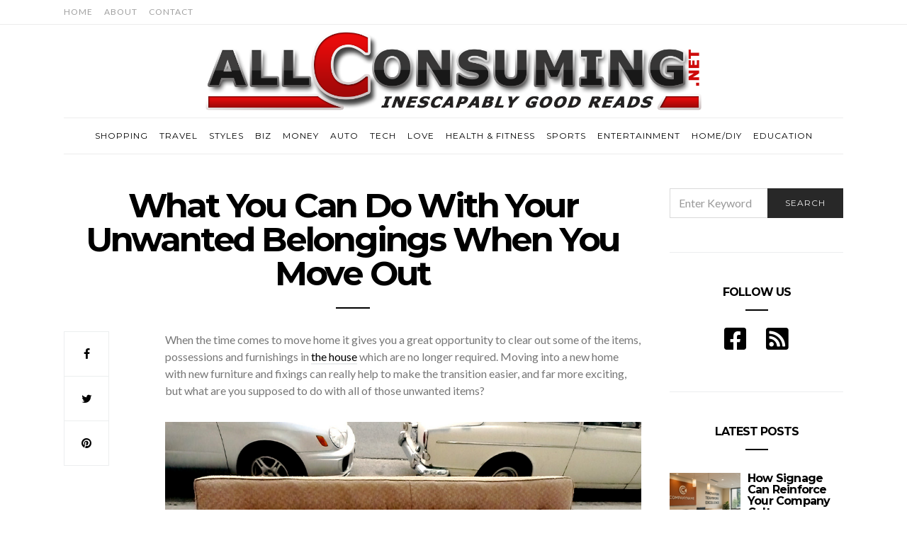

--- FILE ---
content_type: text/html; charset=UTF-8
request_url: https://allconsuming.net/can-unwanted-belongings-move/
body_size: 21064
content:
<!doctype html>
<html lang="en-US">

<head>
  <meta charset="UTF-8">
  <meta http-equiv="x-ua-compatible" content="ie=edge">
  <meta name="viewport" content="width=device-width, initial-scale=1">
  <meta name="publicationmedia-verification" content="36442bc1-ed63-41f6-981e-e64c8883eaae">

  <meta name='robots' content='index, follow, max-image-preview:large, max-snippet:-1, max-video-preview:-1' />

	<!-- This site is optimized with the Yoast SEO plugin v23.1 - https://yoast.com/wordpress/plugins/seo/ -->
	<title>What You Can Do With Your Unwanted Belongings When You Move Out - All Consuming</title>
	<meta property="og:locale" content="en_US" />
	<meta property="og:type" content="article" />
	<meta property="og:title" content="What You Can Do With Your Unwanted Belongings When You Move Out - All Consuming" />
	<meta property="og:description" content="When the time comes to move home it gives you a great opportunity to clear out some of the items, possessions and furnishings in the house which are no longer&hellip;" />
	<meta property="og:url" content="https://allconsuming.net/can-unwanted-belongings-move/" />
	<meta property="og:site_name" content="All Consuming" />
	<meta property="article:published_time" content="2018-03-25T23:52:38+00:00" />
	<meta property="og:image" content="https://allconsuming.net/wp-content/uploads/2018/03/3747766893_e7d31dfcbd_b.jpg" />
	<meta property="og:image:width" content="1024" />
	<meta property="og:image:height" content="768" />
	<meta property="og:image:type" content="image/jpeg" />
	<meta name="author" content="Tim Canter" />
	<meta name="twitter:card" content="summary_large_image" />
	<meta name="twitter:label1" content="Written by" />
	<meta name="twitter:data1" content="Tim Canter" />
	<meta name="twitter:label2" content="Est. reading time" />
	<meta name="twitter:data2" content="2 minutes" />
	<script type="application/ld+json" class="yoast-schema-graph">{"@context":"https://schema.org","@graph":[{"@type":"WebPage","@id":"https://allconsuming.net/can-unwanted-belongings-move/","url":"https://allconsuming.net/can-unwanted-belongings-move/","name":"What You Can Do With Your Unwanted Belongings When You Move Out - All Consuming","isPartOf":{"@id":"https://allconsuming.net/#website"},"primaryImageOfPage":{"@id":"https://allconsuming.net/can-unwanted-belongings-move/#primaryimage"},"image":{"@id":"https://allconsuming.net/can-unwanted-belongings-move/#primaryimage"},"thumbnailUrl":"https://allconsuming.net/wp-content/uploads/2018/03/3747766893_e7d31dfcbd_b.jpg","datePublished":"2018-03-25T23:52:38+00:00","dateModified":"2018-03-25T23:52:38+00:00","author":{"@id":"https://allconsuming.net/#/schema/person/2c470422ab46c86bf20153c35fab33dd"},"breadcrumb":{"@id":"https://allconsuming.net/can-unwanted-belongings-move/#breadcrumb"},"inLanguage":"en-US","potentialAction":[{"@type":"ReadAction","target":["https://allconsuming.net/can-unwanted-belongings-move/"]}]},{"@type":"ImageObject","inLanguage":"en-US","@id":"https://allconsuming.net/can-unwanted-belongings-move/#primaryimage","url":"https://allconsuming.net/wp-content/uploads/2018/03/3747766893_e7d31dfcbd_b.jpg","contentUrl":"https://allconsuming.net/wp-content/uploads/2018/03/3747766893_e7d31dfcbd_b.jpg","width":1024,"height":768},{"@type":"BreadcrumbList","@id":"https://allconsuming.net/can-unwanted-belongings-move/#breadcrumb","itemListElement":[{"@type":"ListItem","position":1,"name":"Home","item":"https://allconsuming.net/"},{"@type":"ListItem","position":2,"name":"What You Can Do With Your Unwanted Belongings When You Move Out"}]},{"@type":"WebSite","@id":"https://allconsuming.net/#website","url":"https://allconsuming.net/","name":"All Consuming","description":"Inescapably Good Reads","potentialAction":[{"@type":"SearchAction","target":{"@type":"EntryPoint","urlTemplate":"https://allconsuming.net/?s={search_term_string}"},"query-input":"required name=search_term_string"}],"inLanguage":"en-US"},{"@type":"Person","@id":"https://allconsuming.net/#/schema/person/2c470422ab46c86bf20153c35fab33dd","name":"Tim Canter","image":{"@type":"ImageObject","inLanguage":"en-US","@id":"https://allconsuming.net/#/schema/person/image/","url":"https://secure.gravatar.com/avatar/fa12b6d1ccc5370127278ca935aaaddb?s=96&d=mm&r=g","contentUrl":"https://secure.gravatar.com/avatar/fa12b6d1ccc5370127278ca935aaaddb?s=96&d=mm&r=g","caption":"Tim Canter"},"url":"https://allconsuming.net/author/jeremyassistant/"}]}</script>
	<!-- / Yoast SEO plugin. -->


<link rel='dns-prefetch' href='//platform-api.sharethis.com' />
<link rel='dns-prefetch' href='//use.fontawesome.com' />
<link rel='dns-prefetch' href='//fonts.googleapis.com' />
<link rel="alternate" type="application/rss+xml" title="All Consuming &raquo; Feed" href="https://allconsuming.net/feed/" />
<script type="text/javascript">
/* <![CDATA[ */
window._wpemojiSettings = {"baseUrl":"https:\/\/s.w.org\/images\/core\/emoji\/15.0.3\/72x72\/","ext":".png","svgUrl":"https:\/\/s.w.org\/images\/core\/emoji\/15.0.3\/svg\/","svgExt":".svg","source":{"concatemoji":"https:\/\/allconsuming.net\/wp-includes\/js\/wp-emoji-release.min.js?ver=ae652830265f127bd7c502aa5078ec3e"}};
/*! This file is auto-generated */
!function(i,n){var o,s,e;function c(e){try{var t={supportTests:e,timestamp:(new Date).valueOf()};sessionStorage.setItem(o,JSON.stringify(t))}catch(e){}}function p(e,t,n){e.clearRect(0,0,e.canvas.width,e.canvas.height),e.fillText(t,0,0);var t=new Uint32Array(e.getImageData(0,0,e.canvas.width,e.canvas.height).data),r=(e.clearRect(0,0,e.canvas.width,e.canvas.height),e.fillText(n,0,0),new Uint32Array(e.getImageData(0,0,e.canvas.width,e.canvas.height).data));return t.every(function(e,t){return e===r[t]})}function u(e,t,n){switch(t){case"flag":return n(e,"\ud83c\udff3\ufe0f\u200d\u26a7\ufe0f","\ud83c\udff3\ufe0f\u200b\u26a7\ufe0f")?!1:!n(e,"\ud83c\uddfa\ud83c\uddf3","\ud83c\uddfa\u200b\ud83c\uddf3")&&!n(e,"\ud83c\udff4\udb40\udc67\udb40\udc62\udb40\udc65\udb40\udc6e\udb40\udc67\udb40\udc7f","\ud83c\udff4\u200b\udb40\udc67\u200b\udb40\udc62\u200b\udb40\udc65\u200b\udb40\udc6e\u200b\udb40\udc67\u200b\udb40\udc7f");case"emoji":return!n(e,"\ud83d\udc26\u200d\u2b1b","\ud83d\udc26\u200b\u2b1b")}return!1}function f(e,t,n){var r="undefined"!=typeof WorkerGlobalScope&&self instanceof WorkerGlobalScope?new OffscreenCanvas(300,150):i.createElement("canvas"),a=r.getContext("2d",{willReadFrequently:!0}),o=(a.textBaseline="top",a.font="600 32px Arial",{});return e.forEach(function(e){o[e]=t(a,e,n)}),o}function t(e){var t=i.createElement("script");t.src=e,t.defer=!0,i.head.appendChild(t)}"undefined"!=typeof Promise&&(o="wpEmojiSettingsSupports",s=["flag","emoji"],n.supports={everything:!0,everythingExceptFlag:!0},e=new Promise(function(e){i.addEventListener("DOMContentLoaded",e,{once:!0})}),new Promise(function(t){var n=function(){try{var e=JSON.parse(sessionStorage.getItem(o));if("object"==typeof e&&"number"==typeof e.timestamp&&(new Date).valueOf()<e.timestamp+604800&&"object"==typeof e.supportTests)return e.supportTests}catch(e){}return null}();if(!n){if("undefined"!=typeof Worker&&"undefined"!=typeof OffscreenCanvas&&"undefined"!=typeof URL&&URL.createObjectURL&&"undefined"!=typeof Blob)try{var e="postMessage("+f.toString()+"("+[JSON.stringify(s),u.toString(),p.toString()].join(",")+"));",r=new Blob([e],{type:"text/javascript"}),a=new Worker(URL.createObjectURL(r),{name:"wpTestEmojiSupports"});return void(a.onmessage=function(e){c(n=e.data),a.terminate(),t(n)})}catch(e){}c(n=f(s,u,p))}t(n)}).then(function(e){for(var t in e)n.supports[t]=e[t],n.supports.everything=n.supports.everything&&n.supports[t],"flag"!==t&&(n.supports.everythingExceptFlag=n.supports.everythingExceptFlag&&n.supports[t]);n.supports.everythingExceptFlag=n.supports.everythingExceptFlag&&!n.supports.flag,n.DOMReady=!1,n.readyCallback=function(){n.DOMReady=!0}}).then(function(){return e}).then(function(){var e;n.supports.everything||(n.readyCallback(),(e=n.source||{}).concatemoji?t(e.concatemoji):e.wpemoji&&e.twemoji&&(t(e.twemoji),t(e.wpemoji)))}))}((window,document),window._wpemojiSettings);
/* ]]> */
</script>
<style id='wp-emoji-styles-inline-css' type='text/css'>

	img.wp-smiley, img.emoji {
		display: inline !important;
		border: none !important;
		box-shadow: none !important;
		height: 1em !important;
		width: 1em !important;
		margin: 0 0.07em !important;
		vertical-align: -0.1em !important;
		background: none !important;
		padding: 0 !important;
	}
</style>
<link rel='stylesheet' id='wp-block-library-css' href='https://allconsuming.net/wp-includes/css/dist/block-library/style.min.css?ver=ae652830265f127bd7c502aa5078ec3e' type='text/css' media='all' />
<style id='classic-theme-styles-inline-css' type='text/css'>
/*! This file is auto-generated */
.wp-block-button__link{color:#fff;background-color:#32373c;border-radius:9999px;box-shadow:none;text-decoration:none;padding:calc(.667em + 2px) calc(1.333em + 2px);font-size:1.125em}.wp-block-file__button{background:#32373c;color:#fff;text-decoration:none}
</style>
<style id='global-styles-inline-css' type='text/css'>
:root{--wp--preset--aspect-ratio--square: 1;--wp--preset--aspect-ratio--4-3: 4/3;--wp--preset--aspect-ratio--3-4: 3/4;--wp--preset--aspect-ratio--3-2: 3/2;--wp--preset--aspect-ratio--2-3: 2/3;--wp--preset--aspect-ratio--16-9: 16/9;--wp--preset--aspect-ratio--9-16: 9/16;--wp--preset--color--black: #000000;--wp--preset--color--cyan-bluish-gray: #abb8c3;--wp--preset--color--white: #ffffff;--wp--preset--color--pale-pink: #f78da7;--wp--preset--color--vivid-red: #cf2e2e;--wp--preset--color--luminous-vivid-orange: #ff6900;--wp--preset--color--luminous-vivid-amber: #fcb900;--wp--preset--color--light-green-cyan: #7bdcb5;--wp--preset--color--vivid-green-cyan: #00d084;--wp--preset--color--pale-cyan-blue: #8ed1fc;--wp--preset--color--vivid-cyan-blue: #0693e3;--wp--preset--color--vivid-purple: #9b51e0;--wp--preset--gradient--vivid-cyan-blue-to-vivid-purple: linear-gradient(135deg,rgba(6,147,227,1) 0%,rgb(155,81,224) 100%);--wp--preset--gradient--light-green-cyan-to-vivid-green-cyan: linear-gradient(135deg,rgb(122,220,180) 0%,rgb(0,208,130) 100%);--wp--preset--gradient--luminous-vivid-amber-to-luminous-vivid-orange: linear-gradient(135deg,rgba(252,185,0,1) 0%,rgba(255,105,0,1) 100%);--wp--preset--gradient--luminous-vivid-orange-to-vivid-red: linear-gradient(135deg,rgba(255,105,0,1) 0%,rgb(207,46,46) 100%);--wp--preset--gradient--very-light-gray-to-cyan-bluish-gray: linear-gradient(135deg,rgb(238,238,238) 0%,rgb(169,184,195) 100%);--wp--preset--gradient--cool-to-warm-spectrum: linear-gradient(135deg,rgb(74,234,220) 0%,rgb(151,120,209) 20%,rgb(207,42,186) 40%,rgb(238,44,130) 60%,rgb(251,105,98) 80%,rgb(254,248,76) 100%);--wp--preset--gradient--blush-light-purple: linear-gradient(135deg,rgb(255,206,236) 0%,rgb(152,150,240) 100%);--wp--preset--gradient--blush-bordeaux: linear-gradient(135deg,rgb(254,205,165) 0%,rgb(254,45,45) 50%,rgb(107,0,62) 100%);--wp--preset--gradient--luminous-dusk: linear-gradient(135deg,rgb(255,203,112) 0%,rgb(199,81,192) 50%,rgb(65,88,208) 100%);--wp--preset--gradient--pale-ocean: linear-gradient(135deg,rgb(255,245,203) 0%,rgb(182,227,212) 50%,rgb(51,167,181) 100%);--wp--preset--gradient--electric-grass: linear-gradient(135deg,rgb(202,248,128) 0%,rgb(113,206,126) 100%);--wp--preset--gradient--midnight: linear-gradient(135deg,rgb(2,3,129) 0%,rgb(40,116,252) 100%);--wp--preset--font-size--small: 13px;--wp--preset--font-size--medium: 20px;--wp--preset--font-size--large: 36px;--wp--preset--font-size--x-large: 42px;--wp--preset--spacing--20: 0.44rem;--wp--preset--spacing--30: 0.67rem;--wp--preset--spacing--40: 1rem;--wp--preset--spacing--50: 1.5rem;--wp--preset--spacing--60: 2.25rem;--wp--preset--spacing--70: 3.38rem;--wp--preset--spacing--80: 5.06rem;--wp--preset--shadow--natural: 6px 6px 9px rgba(0, 0, 0, 0.2);--wp--preset--shadow--deep: 12px 12px 50px rgba(0, 0, 0, 0.4);--wp--preset--shadow--sharp: 6px 6px 0px rgba(0, 0, 0, 0.2);--wp--preset--shadow--outlined: 6px 6px 0px -3px rgba(255, 255, 255, 1), 6px 6px rgba(0, 0, 0, 1);--wp--preset--shadow--crisp: 6px 6px 0px rgba(0, 0, 0, 1);}:where(.is-layout-flex){gap: 0.5em;}:where(.is-layout-grid){gap: 0.5em;}body .is-layout-flex{display: flex;}.is-layout-flex{flex-wrap: wrap;align-items: center;}.is-layout-flex > :is(*, div){margin: 0;}body .is-layout-grid{display: grid;}.is-layout-grid > :is(*, div){margin: 0;}:where(.wp-block-columns.is-layout-flex){gap: 2em;}:where(.wp-block-columns.is-layout-grid){gap: 2em;}:where(.wp-block-post-template.is-layout-flex){gap: 1.25em;}:where(.wp-block-post-template.is-layout-grid){gap: 1.25em;}.has-black-color{color: var(--wp--preset--color--black) !important;}.has-cyan-bluish-gray-color{color: var(--wp--preset--color--cyan-bluish-gray) !important;}.has-white-color{color: var(--wp--preset--color--white) !important;}.has-pale-pink-color{color: var(--wp--preset--color--pale-pink) !important;}.has-vivid-red-color{color: var(--wp--preset--color--vivid-red) !important;}.has-luminous-vivid-orange-color{color: var(--wp--preset--color--luminous-vivid-orange) !important;}.has-luminous-vivid-amber-color{color: var(--wp--preset--color--luminous-vivid-amber) !important;}.has-light-green-cyan-color{color: var(--wp--preset--color--light-green-cyan) !important;}.has-vivid-green-cyan-color{color: var(--wp--preset--color--vivid-green-cyan) !important;}.has-pale-cyan-blue-color{color: var(--wp--preset--color--pale-cyan-blue) !important;}.has-vivid-cyan-blue-color{color: var(--wp--preset--color--vivid-cyan-blue) !important;}.has-vivid-purple-color{color: var(--wp--preset--color--vivid-purple) !important;}.has-black-background-color{background-color: var(--wp--preset--color--black) !important;}.has-cyan-bluish-gray-background-color{background-color: var(--wp--preset--color--cyan-bluish-gray) !important;}.has-white-background-color{background-color: var(--wp--preset--color--white) !important;}.has-pale-pink-background-color{background-color: var(--wp--preset--color--pale-pink) !important;}.has-vivid-red-background-color{background-color: var(--wp--preset--color--vivid-red) !important;}.has-luminous-vivid-orange-background-color{background-color: var(--wp--preset--color--luminous-vivid-orange) !important;}.has-luminous-vivid-amber-background-color{background-color: var(--wp--preset--color--luminous-vivid-amber) !important;}.has-light-green-cyan-background-color{background-color: var(--wp--preset--color--light-green-cyan) !important;}.has-vivid-green-cyan-background-color{background-color: var(--wp--preset--color--vivid-green-cyan) !important;}.has-pale-cyan-blue-background-color{background-color: var(--wp--preset--color--pale-cyan-blue) !important;}.has-vivid-cyan-blue-background-color{background-color: var(--wp--preset--color--vivid-cyan-blue) !important;}.has-vivid-purple-background-color{background-color: var(--wp--preset--color--vivid-purple) !important;}.has-black-border-color{border-color: var(--wp--preset--color--black) !important;}.has-cyan-bluish-gray-border-color{border-color: var(--wp--preset--color--cyan-bluish-gray) !important;}.has-white-border-color{border-color: var(--wp--preset--color--white) !important;}.has-pale-pink-border-color{border-color: var(--wp--preset--color--pale-pink) !important;}.has-vivid-red-border-color{border-color: var(--wp--preset--color--vivid-red) !important;}.has-luminous-vivid-orange-border-color{border-color: var(--wp--preset--color--luminous-vivid-orange) !important;}.has-luminous-vivid-amber-border-color{border-color: var(--wp--preset--color--luminous-vivid-amber) !important;}.has-light-green-cyan-border-color{border-color: var(--wp--preset--color--light-green-cyan) !important;}.has-vivid-green-cyan-border-color{border-color: var(--wp--preset--color--vivid-green-cyan) !important;}.has-pale-cyan-blue-border-color{border-color: var(--wp--preset--color--pale-cyan-blue) !important;}.has-vivid-cyan-blue-border-color{border-color: var(--wp--preset--color--vivid-cyan-blue) !important;}.has-vivid-purple-border-color{border-color: var(--wp--preset--color--vivid-purple) !important;}.has-vivid-cyan-blue-to-vivid-purple-gradient-background{background: var(--wp--preset--gradient--vivid-cyan-blue-to-vivid-purple) !important;}.has-light-green-cyan-to-vivid-green-cyan-gradient-background{background: var(--wp--preset--gradient--light-green-cyan-to-vivid-green-cyan) !important;}.has-luminous-vivid-amber-to-luminous-vivid-orange-gradient-background{background: var(--wp--preset--gradient--luminous-vivid-amber-to-luminous-vivid-orange) !important;}.has-luminous-vivid-orange-to-vivid-red-gradient-background{background: var(--wp--preset--gradient--luminous-vivid-orange-to-vivid-red) !important;}.has-very-light-gray-to-cyan-bluish-gray-gradient-background{background: var(--wp--preset--gradient--very-light-gray-to-cyan-bluish-gray) !important;}.has-cool-to-warm-spectrum-gradient-background{background: var(--wp--preset--gradient--cool-to-warm-spectrum) !important;}.has-blush-light-purple-gradient-background{background: var(--wp--preset--gradient--blush-light-purple) !important;}.has-blush-bordeaux-gradient-background{background: var(--wp--preset--gradient--blush-bordeaux) !important;}.has-luminous-dusk-gradient-background{background: var(--wp--preset--gradient--luminous-dusk) !important;}.has-pale-ocean-gradient-background{background: var(--wp--preset--gradient--pale-ocean) !important;}.has-electric-grass-gradient-background{background: var(--wp--preset--gradient--electric-grass) !important;}.has-midnight-gradient-background{background: var(--wp--preset--gradient--midnight) !important;}.has-small-font-size{font-size: var(--wp--preset--font-size--small) !important;}.has-medium-font-size{font-size: var(--wp--preset--font-size--medium) !important;}.has-large-font-size{font-size: var(--wp--preset--font-size--large) !important;}.has-x-large-font-size{font-size: var(--wp--preset--font-size--x-large) !important;}
:where(.wp-block-post-template.is-layout-flex){gap: 1.25em;}:where(.wp-block-post-template.is-layout-grid){gap: 1.25em;}
:where(.wp-block-columns.is-layout-flex){gap: 2em;}:where(.wp-block-columns.is-layout-grid){gap: 2em;}
:root :where(.wp-block-pullquote){font-size: 1.5em;line-height: 1.6;}
</style>
<link rel='stylesheet' id='contact-form-7-bootstrap-style-css' href='https://allconsuming.net/wp-content/plugins/bootstrap-for-contact-form-7/assets/dist/css/style.min.css?ver=ae652830265f127bd7c502aa5078ec3e' type='text/css' media='all' />
<link rel='stylesheet' id='ppress-frontend-css' href='https://allconsuming.net/wp-content/plugins/wp-user-avatar/assets/css/frontend.min.css?ver=4.15.11' type='text/css' media='all' />
<link rel='stylesheet' id='ppress-flatpickr-css' href='https://allconsuming.net/wp-content/plugins/wp-user-avatar/assets/flatpickr/flatpickr.min.css?ver=4.15.11' type='text/css' media='all' />
<link rel='stylesheet' id='ppress-select2-css' href='https://allconsuming.net/wp-content/plugins/wp-user-avatar/assets/select2/select2.min.css?ver=ae652830265f127bd7c502aa5078ec3e' type='text/css' media='all' />
<link rel='stylesheet' id='authentic_vendors-css' href='https://allconsuming.net/wp-content/themes/authentic/dist/css/vendors.min.css?ver=1.0.0' type='text/css' media='all' />
<link rel='stylesheet' id='authentic_css-css' href='https://allconsuming.net/wp-content/themes/authentic/style.css?ver=1.0.0' type='text/css' media='all' />
<link rel='stylesheet' id='bfa-font-awesome-css' href='https://use.fontawesome.com/releases/v5.15.4/css/all.css?ver=2.0.3' type='text/css' media='all' />
<link rel='stylesheet' id='bfa-font-awesome-v4-shim-css' href='https://use.fontawesome.com/releases/v5.15.4/css/v4-shims.css?ver=2.0.3' type='text/css' media='all' />
<style id='bfa-font-awesome-v4-shim-inline-css' type='text/css'>

			@font-face {
				font-family: 'FontAwesome';
				src: url('https://use.fontawesome.com/releases/v5.15.4/webfonts/fa-brands-400.eot'),
				url('https://use.fontawesome.com/releases/v5.15.4/webfonts/fa-brands-400.eot?#iefix') format('embedded-opentype'),
				url('https://use.fontawesome.com/releases/v5.15.4/webfonts/fa-brands-400.woff2') format('woff2'),
				url('https://use.fontawesome.com/releases/v5.15.4/webfonts/fa-brands-400.woff') format('woff'),
				url('https://use.fontawesome.com/releases/v5.15.4/webfonts/fa-brands-400.ttf') format('truetype'),
				url('https://use.fontawesome.com/releases/v5.15.4/webfonts/fa-brands-400.svg#fontawesome') format('svg');
			}

			@font-face {
				font-family: 'FontAwesome';
				src: url('https://use.fontawesome.com/releases/v5.15.4/webfonts/fa-solid-900.eot'),
				url('https://use.fontawesome.com/releases/v5.15.4/webfonts/fa-solid-900.eot?#iefix') format('embedded-opentype'),
				url('https://use.fontawesome.com/releases/v5.15.4/webfonts/fa-solid-900.woff2') format('woff2'),
				url('https://use.fontawesome.com/releases/v5.15.4/webfonts/fa-solid-900.woff') format('woff'),
				url('https://use.fontawesome.com/releases/v5.15.4/webfonts/fa-solid-900.ttf') format('truetype'),
				url('https://use.fontawesome.com/releases/v5.15.4/webfonts/fa-solid-900.svg#fontawesome') format('svg');
			}

			@font-face {
				font-family: 'FontAwesome';
				src: url('https://use.fontawesome.com/releases/v5.15.4/webfonts/fa-regular-400.eot'),
				url('https://use.fontawesome.com/releases/v5.15.4/webfonts/fa-regular-400.eot?#iefix') format('embedded-opentype'),
				url('https://use.fontawesome.com/releases/v5.15.4/webfonts/fa-regular-400.woff2') format('woff2'),
				url('https://use.fontawesome.com/releases/v5.15.4/webfonts/fa-regular-400.woff') format('woff'),
				url('https://use.fontawesome.com/releases/v5.15.4/webfonts/fa-regular-400.ttf') format('truetype'),
				url('https://use.fontawesome.com/releases/v5.15.4/webfonts/fa-regular-400.svg#fontawesome') format('svg');
				unicode-range: U+F004-F005,U+F007,U+F017,U+F022,U+F024,U+F02E,U+F03E,U+F044,U+F057-F059,U+F06E,U+F070,U+F075,U+F07B-F07C,U+F080,U+F086,U+F089,U+F094,U+F09D,U+F0A0,U+F0A4-F0A7,U+F0C5,U+F0C7-F0C8,U+F0E0,U+F0EB,U+F0F3,U+F0F8,U+F0FE,U+F111,U+F118-F11A,U+F11C,U+F133,U+F144,U+F146,U+F14A,U+F14D-F14E,U+F150-F152,U+F15B-F15C,U+F164-F165,U+F185-F186,U+F191-F192,U+F1AD,U+F1C1-F1C9,U+F1CD,U+F1D8,U+F1E3,U+F1EA,U+F1F6,U+F1F9,U+F20A,U+F247-F249,U+F24D,U+F254-F25B,U+F25D,U+F267,U+F271-F274,U+F279,U+F28B,U+F28D,U+F2B5-F2B6,U+F2B9,U+F2BB,U+F2BD,U+F2C1-F2C2,U+F2D0,U+F2D2,U+F2DC,U+F2ED,U+F328,U+F358-F35B,U+F3A5,U+F3D1,U+F410,U+F4AD;
			}
		
</style>
<link rel='stylesheet' id='authentic_child_css-css' href='https://allconsuming.net/wp-content/themes/authentic-child/style.css?ver=1.0.0' type='text/css' media='all' />
<link rel='stylesheet' id='kirki_google_fonts-css' href='https://fonts.googleapis.com/css?family=Lato%3Aregular%7CMontserrat%3Aregular%2C700&#038;subset=latin-ext' type='text/css' media='all' />
<link rel='stylesheet' id='kirki-styles-authentic_theme_mod-css' href='https://allconsuming.net/wp-content/themes/authentic/inc/kirki/assets/css/kirki-styles.css' type='text/css' media='all' />
<style id='kirki-styles-authentic_theme_mod-inline-css' type='text/css'>
body{font-family:Lato, Helvetica, Arial, sans-serif;font-weight:400;font-size:1rem;line-height:1.5;color:#777777;}a{color:#000000;}a:hover, a:active, a:focus, a:hover:active, a:focus:active{color:#b91017;}h1 a, h2 a, h3 a, h4 a, h5 a, h6 a{color:#000000;}h1 a:hover, h2 a:hover, h3 a:hover, h4 a:hover, h5 a:hover, h6 a:hover{color:#b91017;}.btn-primary, .link-more, .gallery-button, .post-pagination-title, .comment-reply-link, .list-social a span, #wp-calendar tfoot, .nav-tabs .nav-link, .nav-pills .nav-link, .panel .card-header, .title-share{font-family:Montserrat, Helvetica, Arial, sans-serif;font-weight:400;font-size:12px;letter-spacing:1px;text-transform:uppercase;}.btn-primary{color:#EEEEEE;}.btn-primary:hover, .btn-primary:active, .btn-primary:focus, .btn-primary:active:focus, .btn-primary:active:hover{color:#FFFFFF;background-color:#000000;}.overlay .btn.btn-primary{color:#EEEEEE;background-color:#282828;}.overlay .btn.btn-primary:hover, .overlay .btn.btn-primary:active, .overlay .btn.btn-primary:focus, .overlay .btn.btn-primary:active:focus, .overlay .btn.btn-primary:active:hover{color:#FFFFFF;background-color:#000000;}.btn-primary, .nav-pills .nav-link.active, .nav-pills .nav-link.active:focus, .nav-pills .nav-link.active:hover{background-color:#282828;}.btn-secondary{font-family:Montserrat, Helvetica, Arial, sans-serif;font-weight:400;font-size:12px;letter-spacing:1px;text-transform:uppercase;color:#A0A0A0;background-color:#EEEEEE;}.btn-secondary:hover, .btn-secondary:active, .btn-secondary:focus, .btn-secondary:active:focus, .btn-secondary:active:hover{color:#000000;background-color:#F8F8F8;}.overlay .btn.btn-secondary{color:#A0A0A0;background-color:#EEEEEE;}.overlay .btn.btn-secondary:hover, .overlay .btn.btn-secondary:active, .overlay .btn.btn-secondary:focus, .overlay .btn.btn-secondary:active:focus, .overlay .btn.btn-secondary:active:hover{color:#000000;background-color:#F8F8F8;}h1, .site-footer h2, .post-standard h2{font-family:Montserrat, Helvetica, Arial, sans-serif;font-weight:700;font-size:2rem;line-height:1;letter-spacing:-.1rem;text-transform:none;color:#000000;}h2, .page-header-archive h1, .post-featured h2{font-family:Montserrat, Helvetica, Arial, sans-serif;font-weight:700;font-size:1.5rem;line-height:1;letter-spacing:-.05rem;text-transform:none;color:#000000;}h3{font-family:Montserrat, Helvetica, Arial, sans-serif;font-weight:700;font-size:1.25rem;line-height:1;letter-spacing:-.05rem;text-transform:none;color:#000000;}h4{font-family:Montserrat, Helvetica, Arial, sans-serif;font-weight:700;font-size:1rem;line-height:1;letter-spacing:-.05rem;text-transform:none;color:#000000;}h5{font-family:Montserrat, Helvetica, Arial, sans-serif;font-weight:400;font-size:15px;line-height:1;letter-spacing:-1px;text-transform:uppercase;color:#000000;}h6, .comment .fn{font-family:Montserrat, Helvetica, Arial, sans-serif;font-weight:700;font-size:15px;line-height:1;letter-spacing:-1px;text-transform:none;color:#000000;}.title-widget, .title-trending, .title-related, .title-comments, .comment-reply-title, .nav-links, .list-categories{font-family:Montserrat, Helvetica, Arial, sans-serif;font-weight:700;font-size:16px;line-height:1;letter-spacing:-1px;text-transform:none;color:#000000;}.content{font-family:Lato, Helvetica, Arial, sans-serif;font-weight:400;font-size:1rem;line-height:1.5;color:#777777;}.content .lead{font-family:Montserrat, Helvetica, Arial, sans-serif;font-weight:700;font-size:1.75rem;line-height:1.25;letter-spacing:-0.1rem;color:#000000;}.content .dropcap:first-letter{font-family:Montserrat, Helvetica, Arial, sans-serif;font-weight:400;font-size:2.5rem;}.content blockquote{font-family:Montserrat, Helvetica, Arial, sans-serif;font-weight:700;font-size:1.75rem;line-height:1.25;letter-spacing:-0.1rem;color:#000000;}.post-meta, label, .post-categories, .widget-about-lead, .share-title, .post-count, .sub-title, .comment-metadata, blockquote cite, .post-tags, .tagcloud, .timestamp, #wp-calendar caption, .logged-in-as{font-family:Lato, Helvetica, Arial, sans-serif;font-weight:400;font-size:12px;line-height:1.5;text-transform:uppercase;color:#A0A0A0;}.page-header .post-excerpt{font-family:Lato, Helvetica, Arial, sans-serif;font-weight:400;font-size:1.5rem;line-height:1.25;color:#000000;}.post-number span:first-child{font-family:Lato, Helvetica, Arial, sans-serif;font-weight:400;font-size:1.25rem;line-height:1;}.header-logo img{width:700px;}.header-content{height:114px;}.navbar-brand > img{height:22px;}.navbar-primary .navbar-nav > li.menu-item > a, .navbar-search, .widget_nav_menu .menu > li.menu-item > a, .widget_pages .page_item a, .widget_meta li a, select, .widget_categories li, .widget_archive li{font-family:Montserrat, Helvetica, Arial, sans-serif;font-weight:400;font-size:12px;line-height:1.5;letter-spacing:1px;text-transform:uppercase;}.navbar-primary .sub-menu a, .widget_nav_menu .sub-menu a, .widget_categories .children li a{font-family:Lato, Helvetica, Arial, sans-serif;font-weight:400;font-size:12px;line-height:1.5;text-transform:uppercase;}.navbar-secondary .navbar-nav > li.menu-item > a{font-family:Lato, Helvetica, Arial, sans-serif;font-weight:400;font-size:12px;line-height:1.5;letter-spacing:1px;text-transform:uppercase;}.navbar-secondary .sub-menu a{font-family:Lato, Helvetica, Arial, sans-serif;font-weight:400;font-size:12px;line-height:1.5;text-transform:uppercase;}.site-footer{background-color:#000000;color:#A0A0A0;}.site-footer .owl-dot{background-color:#A0A0A0;}.site-footer .title-widget{color:#777777;}.site-footer a, .site-footer #wp-calendar thead th, .site-footer .owl-dot.active, .site-footer h2{color:#FFFFFF;}.site-footer a:hover, site-footer a:hover:active, .site-footer a:focus:active{color:#A0A0A0;}.site-footer .title-widget:after, .site-footer .authentic_widget_subscribe .widget-body:before, .site-footer #wp-calendar tfoot tr #prev + .pad:after, .site-footer #wp-calendar tbody td a{background-color:#242424;}.site-footer .widget, .site-footer .widget_nav_menu .menu > .menu-item:not(:first-child) > a, .site-footer .widget_categories > ul > li:not(:first-child), .site-footer .widget_archive > ul > li:not(:first-child), .site-footer #wp-calendar tbody td, .site-footer .widget_pages li:not(:first-child) a, .site-footer .widget_meta li:not(:first-child) a, .site-footer .widget_recent_comments li:not(:first-child), .site-footer .widget_recent_entries li:not(:first-child), .site-footer .widget.authentic_widget_twitter .twitter-actions, .site-footer #wp-calendar tbody td#today:after, .footer-section + .footer-section > .container > *{border-top-color:#242424;}.site-footer .widget.authentic_widget_twitter{border-color:#242424;}.site-footer .btn{color:#A0A0A0;}.site-footer .btn:hover, .site-footer .btn:active, .site-footer .btn:focus, .site-footer .btn:active:focus, .site-footer .btn:active:hover{color:#FFFFFF;background-color:#141414;}.site-footer .btn, .site-footer select, .site-footer .authentic_widget_posts .numbered .post-number{background-color:#242424;}.navbar-footer .navbar-nav > li.menu-item > a{font-family:Montserrat, Helvetica, Arial, sans-serif;font-weight:400;font-size:12px;line-height:1.5;letter-spacing:1px;text-transform:uppercase;}.footer-logo{max-width:160px;}@media (min-width: 992px){.page-header h1, .post-header h1{font-family:Montserrat, Helvetica, Arial, sans-serif;font-weight:700;font-size:3rem;line-height:1;letter-spacing:-.2rem;text-transform:none;color:#000000;}.post-standard h2{font-family:Montserrat, Helvetica, Arial, sans-serif;font-weight:700;font-size:3rem;line-height:1;letter-spacing:-.2rem;text-transform:none;color:#000000;}.post-featured h2{font-family:Montserrat, Helvetica, Arial, sans-serif;font-weight:700;font-size:2rem;line-height:1;letter-spacing:-.1rem;text-transform:none;color:#000000;}#search input[type="search"]{font-family:Montserrat, Helvetica, Arial, sans-serif;font-weight:700;font-size:4.25rem;letter-spacing:-.25rem;text-transform:none;}.owl-featured .owl-slide .overlay-container{height:600px;}.owl-featured h2{font-family:Montserrat, Helvetica, Arial, sans-serif;font-weight:700;font-size:3rem;line-height:1;letter-spacing:-.2rem;text-transform:none;}}@media (min-width: 1200px){.home .site-content .container{max-width:1140px;}.archive .site-content .container{max-width:1140px;}.single.layout-sidebar-right .site-content .container, .single.layout-sidebar-left .site-content .container,{max-width:1140px;}.single.layout-fullwidth .site-content .container{max-width:940px;}.page.layout-sidebar-right .site-content .container, .page.layout-sidebar-left .site-content .container,{max-width:1140px;}.page.layout-fullwidth .site-content .container{max-width:940px;}.owl-center .owl-slide{width:1100px;}.owl-boxed{max-width:1100px;}}
</style>
<script type="text/javascript" src="https://allconsuming.net/wp-includes/js/jquery/jquery.min.js?ver=3.7.1" id="jquery-core-js"></script>
<script type="text/javascript" src="https://allconsuming.net/wp-includes/js/jquery/jquery-migrate.min.js?ver=3.4.1" id="jquery-migrate-js"></script>
<script type="text/javascript" src="https://allconsuming.net/wp-content/plugins/wp-hide-post/public/js/wp-hide-post-public.js?ver=2.0.10" id="wp-hide-post-js"></script>
<script type="text/javascript" src="https://allconsuming.net/wp-content/plugins/wp-user-avatar/assets/flatpickr/flatpickr.min.js?ver=4.15.11" id="ppress-flatpickr-js"></script>
<script type="text/javascript" src="https://allconsuming.net/wp-content/plugins/wp-user-avatar/assets/select2/select2.min.js?ver=4.15.11" id="ppress-select2-js"></script>
<script type="text/javascript" src="//platform-api.sharethis.com/js/sharethis.js#source=googleanalytics-wordpress#product=ga&amp;property=5f9a545acb3f91001234d386" id="googleanalytics-platform-sharethis-js"></script>
<link rel="https://api.w.org/" href="https://allconsuming.net/wp-json/" /><link rel="alternate" title="JSON" type="application/json" href="https://allconsuming.net/wp-json/wp/v2/posts/2766" /><link rel="EditURI" type="application/rsd+xml" title="RSD" href="https://allconsuming.net/xmlrpc.php?rsd" />
<link rel="alternate" title="oEmbed (JSON)" type="application/json+oembed" href="https://allconsuming.net/wp-json/oembed/1.0/embed?url=https%3A%2F%2Fallconsuming.net%2Fcan-unwanted-belongings-move%2F" />
<link rel="alternate" title="oEmbed (XML)" type="text/xml+oembed" href="https://allconsuming.net/wp-json/oembed/1.0/embed?url=https%3A%2F%2Fallconsuming.net%2Fcan-unwanted-belongings-move%2F&#038;format=xml" />
		<script>
			document.documentElement.className = document.documentElement.className.replace('no-js', 'js');
		</script>
				<style>
			.no-js img.lazyload {
				display: none;
			}

			figure.wp-block-image img.lazyloading {
				min-width: 150px;
			}

						.lazyload, .lazyloading {
				opacity: 0;
			}

			.lazyloaded {
				opacity: 1;
				transition: opacity 400ms;
				transition-delay: 0ms;
			}

					</style>
				<style type="text/css">
			div.wpcf7 .ajax-loader {
				background-image: url('https://allconsuming.net/wp-content/plugins/contact-form-7/images/ajax-loader.gif');
			}
		</style>
		<link rel="icon" href="https://allconsuming.net/wp-content/uploads/2016/10/cropped-AllConsuming-siteicon-32x32.png" sizes="32x32" />
<link rel="icon" href="https://allconsuming.net/wp-content/uploads/2016/10/cropped-AllConsuming-siteicon-192x192.png" sizes="192x192" />
<link rel="apple-touch-icon" href="https://allconsuming.net/wp-content/uploads/2016/10/cropped-AllConsuming-siteicon-180x180.png" />
<meta name="msapplication-TileImage" content="https://allconsuming.net/wp-content/uploads/2016/10/cropped-AllConsuming-siteicon-270x270.png" />
</head>

<body data-rsssl=1 class="post-template-default single single-post postid-2766 single-format-standard layout-sidebar-right parallax-disabled lazy-load-enabled navbar-scroll-enabled share-buttons-enabled featured-image-none">


<header class="site-header">

  
  <div class="header-navbar-secondary">
    <nav class="navbar navbar-secondary clearfix">
      <div class="container">

                  <ul id="menu-top-menu" class="nav navbar-nav hidden-sm-down"><li id="menu-item-10" class="menu-item menu-item-type-custom menu-item-object-custom menu-item-home menu-item-10"><a href="https://allconsuming.net/">Home</a></li>
<li id="menu-item-11" class="menu-item menu-item-type-post_type menu-item-object-page menu-item-11"><a href="https://allconsuming.net/about/">About</a></li>
<li id="menu-item-12" class="menu-item menu-item-type-post_type menu-item-object-page menu-item-12"><a href="https://allconsuming.net/contact/">Contact</a></li>
</ul>        
        <ul class="nav navbar-nav navbar-icons pull-md-right">
                  </ul>

      </div>
    </nav>
  </div>

  
  
  <div class="header">
    <div class="container">
      <div class="header-content">

        <div class="header-left">
          <button class="navbar-toggle hidden-md-up" type="button" data-toggle="collapse" data-target="#navbar-primary">
            <i class="icon icon-menu"></i>
          </button>
                  </div>

        <div class="header-center">
                    <a href="https://allconsuming.net/" class="header-logo">
            <img data-src="https://allconsuming.net/wp-content/uploads/2022/10/AllConsuming.svg" alt="All Consuming" src="[data-uri]" class="lazyload"><noscript><img src="https://allconsuming.net/wp-content/uploads/2022/10/AllConsuming.svg" alt="All Consuming"></noscript>
          </a>
                  </div>

        <div class="header-right">
                  </div>

      </div>
    </div>
  </div>

  <div class="header-navbar-primary">
    <div class="container">
      <div class="collapse navbar-toggleable" id="navbar-primary">
        <nav class="navbar navbar-primary">

          
          
            
          
          <ul id="menu-main-menu" class="nav navbar-nav"><li id="menu-item-37" class="menu-item menu-item-type-taxonomy menu-item-object-category menu-item-37"><a href="https://allconsuming.net/category/shopping/">Shopping</a></li>
<li id="menu-item-40" class="menu-item menu-item-type-taxonomy menu-item-object-category menu-item-40"><a href="https://allconsuming.net/category/travel/">Travel</a></li>
<li id="menu-item-32" class="menu-item menu-item-type-taxonomy menu-item-object-category menu-item-32"><a href="https://allconsuming.net/category/fashion/">Styles</a></li>
<li id="menu-item-28" class="menu-item menu-item-type-taxonomy menu-item-object-category menu-item-28"><a href="https://allconsuming.net/category/business/">Biz</a></li>
<li id="menu-item-36" class="menu-item menu-item-type-taxonomy menu-item-object-category menu-item-36"><a href="https://allconsuming.net/category/money/">Money</a></li>
<li id="menu-item-27" class="menu-item menu-item-type-taxonomy menu-item-object-category menu-item-27"><a href="https://allconsuming.net/category/auto/">Auto</a></li>
<li id="menu-item-39" class="menu-item menu-item-type-taxonomy menu-item-object-category menu-item-39"><a href="https://allconsuming.net/category/tech/">Tech</a></li>
<li id="menu-item-35" class="menu-item menu-item-type-taxonomy menu-item-object-category menu-item-35"><a href="https://allconsuming.net/category/love/">Love</a></li>
<li id="menu-item-34" class="menu-item menu-item-type-taxonomy menu-item-object-category menu-item-34"><a href="https://allconsuming.net/category/health-fitness/">Health &#038; Fitness</a></li>
<li id="menu-item-38" class="menu-item menu-item-type-taxonomy menu-item-object-category menu-item-38"><a href="https://allconsuming.net/category/sports/">Sports</a></li>
<li id="menu-item-31" class="menu-item menu-item-type-taxonomy menu-item-object-category menu-item-31"><a href="https://allconsuming.net/category/entertainment/">Entertainment</a></li>
<li id="menu-item-29" class="menu-item menu-item-type-taxonomy menu-item-object-category current-post-ancestor current-menu-parent current-post-parent menu-item-29"><a href="https://allconsuming.net/category/diy-home-improvement/">Home/DIY</a></li>
<li id="menu-item-30" class="menu-item menu-item-type-taxonomy menu-item-object-category menu-item-30"><a href="https://allconsuming.net/category/education/">Education</a></li>
</ul>
          <a href="#search" class="navbar-search"><i class="icon icon-search"></i></a>
        </nav>
      </div>
    </div>
  </div>

</header>



  
  
  <div class="site-content">
    <div class="container">
      <div class="page-content">
                <div class="main">

          <article class="post-2766 post type-post status-publish format-standard has-post-thumbnail hentry category-diy-home-improvement tag-home tag-moving tag-possessions">

            
                          <div class="page-header page-header-standard">
                                <h1>What You Can Do With Your Unwanted Belongings When You Move Out</h1>
                <ul class="post-meta"></ul>              </div>
            
                        
            <div class="post-wrap">
                            <div class="post-sidebar">
                
    <div class="post-share post-share-vertical">
            <ul class="share-buttons">
        <li><a target="_blank" rel="nofollow" href="http://www.facebook.com/sharer.php?u=https%3A%2F%2Fallconsuming.net%2Fcan-unwanted-belongings-move%2F"><i class="icon icon-facebook"></i></a></li><li><a target="_blank" rel="nofollow" href="https://twitter.com/share?url=https%3A%2F%2Fallconsuming.net%2Fcan-unwanted-belongings-move%2F"><i class="icon icon-twitter"></i></a></li><li><a target="_blank" rel="nofollow" href="https://pinterest.com/pin/create/bookmarklet/?media=https://allconsuming.net/wp-content/uploads/2018/03/3747766893_e7d31dfcbd_b.jpg&amp;url=https%3A%2F%2Fallconsuming.net%2Fcan-unwanted-belongings-move%2F"><i class="icon icon-pinterest"></i></a></li>
      </ul>
    </div>

                </div>
                            <div class="post-content">
                <div class="content">
                  <p>When the time comes to move home it gives you a great opportunity to clear out some of the items, possessions and furnishings in <a href="https://allconsuming.net/6-household-finance-hacks-can-save-boatload/">the house</a> which are no longer required. Moving into a new home with new furniture and fixings can really help to make the transition easier, and far more exciting, but what are you supposed to do with all of those unwanted items?</p>
<p><img fetchpriority="high" decoding="async" class="aligncenter size-full wp-image-2767" src="https://allconsuming.net/wp-content/uploads/2018/03/3747766893_e7d31dfcbd_b.jpg" alt="" width="1024" height="768" srcset="https://allconsuming.net/wp-content/uploads/2018/03/3747766893_e7d31dfcbd_b.jpg 1024w, https://allconsuming.net/wp-content/uploads/2018/03/3747766893_e7d31dfcbd_b-300x225.jpg 300w, https://allconsuming.net/wp-content/uploads/2018/03/3747766893_e7d31dfcbd_b-768x576.jpg 768w, https://allconsuming.net/wp-content/uploads/2018/03/3747766893_e7d31dfcbd_b-530x398.jpg 530w" sizes="(max-width: 1024px) 100vw, 1024px" /></p>
<p>There are many options for you when it comes to your unwanted items, and here are just a few of them for you to consider.</p>
<h2>Disposal</h2>
<p>If the items are beyond repair or simply hold no value to anyone else, disposal could very well be a simple and easy option for you. If you are throwing out large items such as furniture, then it makes sense to contract a professional for <a href="http://www.fasthaul.com/furniture-removal-services.html">furniture disposal</a>. The reason behind this is that some places don&#8217;t just allow you to turn up with large items such as furniture, and transportation could be an issue as well. Hiring a professional for this means that your furniture will simply disappear and the team will take it to where it needs to go.</p>
<h2>Selling</h2>
<p>If there is still value in your furniture or your possessions, selling them could be a smart idea. There are many ways in which you can sell items from auction sites like eBay, local <a href="https://qz.com/1236564/facebook-is-too-big-to-fail/">Facebook</a> groups or even publishing what you are selling on social media. The best course here is to look to sell it locally, which will make it more likely that you will get rid of it. It is highly unlikely that anyone will travel a long distance to pick up something of low value, so tailoring your ads to the local market is the best way to ensure that you can sell your stuff with speed and ease.</p>
<h2>Donations</h2>
<p>Instead of selling your unwanted items, you could look at donating them to a local charity or organisation. The days charities take a wide range of donations with many more than willing to accept furniture and other large items. Donating your goods can ensure that they will go to someone that needs them, and that the money from the sale can be used to help the charity better provide for its subjects. Have a quick look online and you will see many charities who are looking for unwanted items, many of which will even come to your home and pick up the goods.</p>
<h2>Upcycle</h2>
<p>If you are a creative type then you can take the old furniture and possessions, give them some TLC and a touch of ingenuity, and turn them into something new and exciting. Upcycling is very popular right now as people look tho save money and help the environment, by upgrading their existing items, and giving them a new lease of life. Think about how you can recycle your possessions like this, and take something that is both old and new into your new home.</p>
                </div>
              </div>
            </div>

            
            <ul class="post-tags"><li><a href="https://allconsuming.net/tag/home/" rel="tag">home</a></li><li><a href="https://allconsuming.net/tag/moving/" rel="tag">moving</a></li><li><a href="https://allconsuming.net/tag/possessions/" rel="tag">possessions</a></li></ul>
                          <div class="post-author">
                <img alt='' data-src='https://secure.gravatar.com/avatar/fa12b6d1ccc5370127278ca935aaaddb?s=120&#038;d=mm&#038;r=g' data-srcset='https://secure.gravatar.com/avatar/fa12b6d1ccc5370127278ca935aaaddb?s=240&#038;d=mm&#038;r=g 2x' class='avatar avatar-120 photo img-circle lazyload' height='120' width='120' decoding='async' src='[data-uri]' style='--smush-placeholder-width: 120px; --smush-placeholder-aspect-ratio: 120/120;' /><noscript><img alt='' src='https://secure.gravatar.com/avatar/fa12b6d1ccc5370127278ca935aaaddb?s=120&#038;d=mm&#038;r=g' srcset='https://secure.gravatar.com/avatar/fa12b6d1ccc5370127278ca935aaaddb?s=240&#038;d=mm&#038;r=g 2x' class='avatar avatar-120 photo img-circle' height='120' width='120' decoding='async'/></noscript>                <h4><a href="https://allconsuming.net/author/jeremyassistant/" title="Posts by Tim Canter" rel="author">Tim Canter</a></h4>
                <p></p>
                    <ul class="list-social list-social-compact post-author-social">                                                                </ul>
                  </div>
            
          </article>

          
    <div class="posts-pagination">

              <article class="post-pagination post-previous post-2766 post type-post status-publish format-standard has-post-thumbnail hentry category-diy-home-improvement tag-home tag-moving tag-possessions">
          <a href="https://allconsuming.net/prepare-first-mountain-climbing-experience/" class="post-pagination-title">Previous Article</a>
          <div class="post-pagination-content">
                        <div class="overlay lazyload" style="background-image:inherit" data-bg-image="url(https://allconsuming.net/wp-content/uploads/2018/03/mountain-2158661_1920-1100x1100.jpg)">
              <div class="overlay-container">
                <div class="overlay-content">
                                    <h3>How to Prepare for Your First Mountain Climbing Experience</h3>
                  
    <div class="post-more">
      <a href="https://allconsuming.net/prepare-first-mountain-climbing-experience/" class="btn btn-primary btn-effect">
        <span>View Post</span>
                  <span><i class="icon icon-arrow-right"></i></span>
              </a>
    </div>

                    </div>
              </div>
              <a href="https://allconsuming.net/prepare-first-mountain-climbing-experience/" class="overlay-link"></a>
            </div>
          </div>
        </article>
      
              <article class="post-pagination post-next post-2766 post type-post status-publish format-standard has-post-thumbnail hentry category-diy-home-improvement tag-home tag-moving tag-possessions">
          <a href="https://allconsuming.net/new-exciting-hobbies-learn/" class="post-pagination-title">Next Article</a>
          <div class="post-pagination-content">
                        <div class="overlay lazyload" style="background-image:inherit" data-bg-image="url(https://allconsuming.net/wp-content/uploads/2018/03/Bian_lian.jpg)">
              <div class="overlay-container">
                <div class="overlay-content">
                                    <h3>New and Exciting Hobbies To Learn About</h3>
                  
    <div class="post-more">
      <a href="https://allconsuming.net/new-exciting-hobbies-learn/" class="btn btn-primary btn-effect">
        <span>View Post</span>
                  <span><i class="icon icon-arrow-right"></i></span>
              </a>
    </div>

                    </div>
              </div>
              <a href="https://allconsuming.net/new-exciting-hobbies-learn/" class="overlay-link"></a>
            </div>
          </div>
        </article>
      
    </div>

  
          
        <div class="posts-related post-archive">
          <div class="post-archive-related">
            <h3 class="title-related" >You May also Like</h3>

            <div class="owl-container owl-loop" data-slides="3">
              <div class="owl-carousel">
                              <div class="owl-slide">
                  <article class="post-related post-list post-673 post type-post status-publish format-standard has-post-thumbnail hentry category-diy-home-improvement tag-new-windows tag-replacement-windows tag-vinyl tag-vinyl-windows tag-window-replacement tag-windows">
                                          <div class="post-thumbnail">
                        <img width="530" height="640" data-src="https://allconsuming.net/wp-content/uploads/2016/11/simple-windows-1-530x640.jpg" class="attachment-list size-list wp-post-image lazyload" alt="" decoding="async" src="[data-uri]" style="--smush-placeholder-width: 530px; --smush-placeholder-aspect-ratio: 530/640;" /><noscript><img width="530" height="640" src="https://allconsuming.net/wp-content/uploads/2016/11/simple-windows-1-530x640.jpg" class="attachment-list size-list wp-post-image" alt="" decoding="async" /></noscript>                        
    <div class="post-more">
      <a href="https://allconsuming.net/important-benefits-modern-vinyl-windows/" class="link-more">
        <span>View Post</span>
              </a>
    </div>

                            <ul class="post-meta"></ul>                        <a href="https://allconsuming.net/important-benefits-modern-vinyl-windows/"></a>
                      </div>
                                        <h4><a href="https://allconsuming.net/important-benefits-modern-vinyl-windows/">The Most Important Benefits of Modern Vinyl Windows</a></h4>
                  </article>
                </div>
                              <div class="owl-slide">
                  <article class="post-related post-list post-6006 post type-post status-publish format-standard has-post-thumbnail hentry category-diy-home-improvement tag-home-renovations">
                                          <div class="post-thumbnail">
                        <img width="530" height="640" data-src="https://allconsuming.net/wp-content/uploads/2021/01/color-4968089_1920-530x640.jpg" class="attachment-list size-list wp-post-image lazyload" alt="" decoding="async" loading="lazy" src="[data-uri]" style="--smush-placeholder-width: 530px; --smush-placeholder-aspect-ratio: 530/640;" /><noscript><img width="530" height="640" src="https://allconsuming.net/wp-content/uploads/2021/01/color-4968089_1920-530x640.jpg" class="attachment-list size-list wp-post-image" alt="" decoding="async" loading="lazy" /></noscript>                        
    <div class="post-more">
      <a href="https://allconsuming.net/what-are-the-keys-to-great-home-renovations/" class="link-more">
        <span>View Post</span>
              </a>
    </div>

                            <ul class="post-meta"></ul>                        <a href="https://allconsuming.net/what-are-the-keys-to-great-home-renovations/"></a>
                      </div>
                                        <h4><a href="https://allconsuming.net/what-are-the-keys-to-great-home-renovations/">What Are the Keys to Great Home Renovations?</a></h4>
                  </article>
                </div>
                              <div class="owl-slide">
                  <article class="post-related post-list post-6087 post type-post status-publish format-standard has-post-thumbnail hentry category-diy-home-improvement tag-building tag-designer tag-home tag-house tag-projects">
                                          <div class="post-thumbnail">
                        <img width="530" height="640" data-src="https://allconsuming.net/wp-content/uploads/2021/02/building-1080592_1280-530x640.jpg" class="attachment-list size-list wp-post-image lazyload" alt="" decoding="async" loading="lazy" src="[data-uri]" style="--smush-placeholder-width: 530px; --smush-placeholder-aspect-ratio: 530/640;" /><noscript><img width="530" height="640" src="https://allconsuming.net/wp-content/uploads/2021/02/building-1080592_1280-530x640.jpg" class="attachment-list size-list wp-post-image" alt="" decoding="async" loading="lazy" /></noscript>                        
    <div class="post-more">
      <a href="https://allconsuming.net/what-is-the-cost-of-building-a-new-custom-home-addition/" class="link-more">
        <span>View Post</span>
              </a>
    </div>

                            <ul class="post-meta"></ul>                        <a href="https://allconsuming.net/what-is-the-cost-of-building-a-new-custom-home-addition/"></a>
                      </div>
                                        <h4><a href="https://allconsuming.net/what-is-the-cost-of-building-a-new-custom-home-addition/">What Is the Cost of Building a New Custom Home Addition?</a></h4>
                  </article>
                </div>
                              <div class="owl-slide">
                  <article class="post-related post-list post-5713 post type-post status-publish format-standard has-post-thumbnail hentry category-diy-home-improvement tag-home tag-tips">
                                          <div class="post-thumbnail">
                        <img width="530" height="640" data-src="https://allconsuming.net/wp-content/uploads/2020/10/137979-530x640.jpg" class="attachment-list size-list wp-post-image lazyload" alt="" decoding="async" loading="lazy" src="[data-uri]" style="--smush-placeholder-width: 530px; --smush-placeholder-aspect-ratio: 530/640;" /><noscript><img width="530" height="640" src="https://allconsuming.net/wp-content/uploads/2020/10/137979-530x640.jpg" class="attachment-list size-list wp-post-image" alt="" decoding="async" loading="lazy" /></noscript>                        
    <div class="post-more">
      <a href="https://allconsuming.net/increase-your-homes-value-with-these-home-appraisal-tips/" class="link-more">
        <span>View Post</span>
              </a>
    </div>

                            <ul class="post-meta"></ul>                        <a href="https://allconsuming.net/increase-your-homes-value-with-these-home-appraisal-tips/"></a>
                      </div>
                                        <h4><a href="https://allconsuming.net/increase-your-homes-value-with-these-home-appraisal-tips/">Increase Your Home&#8217;s Value With These Home Appraisal Tips</a></h4>
                  </article>
                </div>
                              <div class="owl-slide">
                  <article class="post-related post-list post-2305 post type-post status-publish format-standard has-post-thumbnail hentry category-diy-home-improvement tag-home-buying tag-house tag-purchase">
                                          <div class="post-thumbnail">
                        <img width="530" height="640" data-src="https://allconsuming.net/wp-content/uploads/2017/11/Home-Buyers-530x640.jpg" class="attachment-list size-list wp-post-image lazyload" alt="" decoding="async" loading="lazy" src="[data-uri]" style="--smush-placeholder-width: 530px; --smush-placeholder-aspect-ratio: 530/640;" /><noscript><img width="530" height="640" src="https://allconsuming.net/wp-content/uploads/2017/11/Home-Buyers-530x640.jpg" class="attachment-list size-list wp-post-image" alt="" decoding="async" loading="lazy" /></noscript>                        
    <div class="post-more">
      <a href="https://allconsuming.net/5-mistakes-first-time-homebuyers-often-make/" class="link-more">
        <span>View Post</span>
              </a>
    </div>

                            <ul class="post-meta"></ul>                        <a href="https://allconsuming.net/5-mistakes-first-time-homebuyers-often-make/"></a>
                      </div>
                                        <h4><a href="https://allconsuming.net/5-mistakes-first-time-homebuyers-often-make/">5 Mistakes First Time Homebuyers Often Make</a></h4>
                  </article>
                </div>
                            </div>
              <div class="owl-dots"></div>
            </div>

          </div>
        </div>

        
      
          
        </div>
      <div class="sidebar">
  <div class="sidebar-content">
    <div class="widget search-2 widget_search"><form role="search" method="get" class="search-form form" action="https://allconsuming.net/">
  <label class="sr-only">Search for:</label>
  <div class="input-group">
    <input type="search" value="" name="s" class="search-field form-control" placeholder="Enter Keyword" required>
    <span class="input-group-btn">
      <button type="submit" class="search-submit btn btn-primary btn-effect"><span>Search</span><span><i class="icon icon-search"></i></span></button>
    </span>
  </div>
</form>
</div><div class="widget text-3 widget_text"><h5 class="title-widget">FOLLOW US</h5>			<div class="textwidget"><ul class="social" style="text-align:center;font-size:36px;">
            <li style="display:inline;margin:0px 10px;"><a href="https://www.facebook.com/AllConsumingnet/" target="_blank" rel="noopener"><i class="fa fa-facebook-square"></i></a></li>             
<li style="display:inline;margin:0px 10px;"><a href="https://allconsuming.net/feed/" target="_blank" rel="noopener"><i class="fa fa-rss-square"></i></a></li>                                      
      </ul></div>
		</div><div class="widget authentic_widget_posts-2 authentic_widget_posts"><h5 class="title-widget">LATEST POSTS</h5>
      
        <ul class="list">
                  <li>

            <article class="media">
              <div class="media-left">
                <a href="https://allconsuming.net/how-signage-can-reinforce-your-company-culture/" class="post-thumbnail">
                  <img width="100" height="100" data-src="https://allconsuming.net/wp-content/uploads/2025/11/ChatGPT-Image-Nov-12-2025-11_41_40-AM-100x100.png" class="attachment-mini size-mini wp-post-image lazyload" alt="Office signage" decoding="async" loading="lazy" src="[data-uri]" style="--smush-placeholder-width: 100px; --smush-placeholder-aspect-ratio: 100/100;" /><noscript><img width="100" height="100" src="https://allconsuming.net/wp-content/uploads/2025/11/ChatGPT-Image-Nov-12-2025-11_41_40-AM-100x100.png" class="attachment-mini size-mini wp-post-image" alt="Office signage" decoding="async" loading="lazy" /></noscript>                </a>
              </div>
              <div class="media-body">
                <h4 class="media-heading"><a href="https://allconsuming.net/how-signage-can-reinforce-your-company-culture/">How Signage Can Reinforce Your Company Culture</a></h4>
                <ul class="post-meta"></ul>              </div>
            </article>

          </li>

                  <li>

            <article class="media">
              <div class="media-left">
                <a href="https://allconsuming.net/top-trends-in-used-truck-buying/" class="post-thumbnail">
                  <img width="100" height="100" data-src="https://allconsuming.net/wp-content/uploads/2025/11/ChatGPT-Image-Nov-12-2025-11_36_33-AM-100x100.png" class="attachment-mini size-mini wp-post-image lazyload" alt="used truck market" decoding="async" loading="lazy" src="[data-uri]" style="--smush-placeholder-width: 100px; --smush-placeholder-aspect-ratio: 100/100;" /><noscript><img width="100" height="100" src="https://allconsuming.net/wp-content/uploads/2025/11/ChatGPT-Image-Nov-12-2025-11_36_33-AM-100x100.png" class="attachment-mini size-mini wp-post-image" alt="used truck market" decoding="async" loading="lazy" /></noscript>                </a>
              </div>
              <div class="media-body">
                <h4 class="media-heading"><a href="https://allconsuming.net/top-trends-in-used-truck-buying/">Top Trends in Used Truck Buying</a></h4>
                <ul class="post-meta"></ul>              </div>
            </article>

          </li>

                  <li>

            <article class="media">
              <div class="media-left">
                <a href="https://allconsuming.net/the-telehealth-revolution-what-stuck-after-the-pandemic-ended/" class="post-thumbnail">
                  <img width="100" height="100" data-src="https://allconsuming.net/wp-content/uploads/2025/11/The-Telehealth-Revolution-What-Stuck-After-the-Pandemic-Ended-explores-lasting-innovations-transforming-modern-healthcare-100x100.webp" class="attachment-mini size-mini wp-post-image lazyload" alt="The Telehealth Revolution: What Stuck After the Pandemic Ended explores lasting innovations transforming modern healthcare." decoding="async" loading="lazy" data-srcset="https://allconsuming.net/wp-content/uploads/2025/11/The-Telehealth-Revolution-What-Stuck-After-the-Pandemic-Ended-explores-lasting-innovations-transforming-modern-healthcare-100x100.webp 100w, https://allconsuming.net/wp-content/uploads/2025/11/The-Telehealth-Revolution-What-Stuck-After-the-Pandemic-Ended-explores-lasting-innovations-transforming-modern-healthcare-1100x1100.webp 1100w" data-sizes="(max-width: 100px) 100vw, 100px" src="[data-uri]" style="--smush-placeholder-width: 100px; --smush-placeholder-aspect-ratio: 100/100;" /><noscript><img width="100" height="100" src="https://allconsuming.net/wp-content/uploads/2025/11/The-Telehealth-Revolution-What-Stuck-After-the-Pandemic-Ended-explores-lasting-innovations-transforming-modern-healthcare-100x100.webp" class="attachment-mini size-mini wp-post-image" alt="The Telehealth Revolution: What Stuck After the Pandemic Ended explores lasting innovations transforming modern healthcare." decoding="async" loading="lazy" srcset="https://allconsuming.net/wp-content/uploads/2025/11/The-Telehealth-Revolution-What-Stuck-After-the-Pandemic-Ended-explores-lasting-innovations-transforming-modern-healthcare-100x100.webp 100w, https://allconsuming.net/wp-content/uploads/2025/11/The-Telehealth-Revolution-What-Stuck-After-the-Pandemic-Ended-explores-lasting-innovations-transforming-modern-healthcare-1100x1100.webp 1100w" sizes="(max-width: 100px) 100vw, 100px" /></noscript>                </a>
              </div>
              <div class="media-body">
                <h4 class="media-heading"><a href="https://allconsuming.net/the-telehealth-revolution-what-stuck-after-the-pandemic-ended/">The Telehealth Revolution: What Stuck After the Pandemic Ended</a></h4>
                <ul class="post-meta"></ul>              </div>
            </article>

          </li>

                  <li>

            <article class="media">
              <div class="media-left">
                <a href="https://allconsuming.net/continuum-of-care-for-seniors-support-dignity/" class="post-thumbnail">
                  <img width="100" height="100" data-src="https://allconsuming.net/wp-content/uploads/2025/09/68b1ca9e7f708-100x100.png" class="attachment-mini size-mini wp-post-image lazyload" alt="care for seniors" decoding="async" loading="lazy" src="[data-uri]" style="--smush-placeholder-width: 100px; --smush-placeholder-aspect-ratio: 100/100;" /><noscript><img width="100" height="100" src="https://allconsuming.net/wp-content/uploads/2025/09/68b1ca9e7f708-100x100.png" class="attachment-mini size-mini wp-post-image" alt="care for seniors" decoding="async" loading="lazy" /></noscript>                </a>
              </div>
              <div class="media-body">
                <h4 class="media-heading"><a href="https://allconsuming.net/continuum-of-care-for-seniors-support-dignity/">Continuum of Care for Seniors: Support &#038; Dignity</a></h4>
                <ul class="post-meta"></ul>              </div>
            </article>

          </li>

                  <li>

            <article class="media">
              <div class="media-left">
                <a href="https://allconsuming.net/are-log-cabin-kits-environmentally-friendly/" class="post-thumbnail">
                  <img width="100" height="100" data-src="https://allconsuming.net/wp-content/uploads/2025/09/ChatGPT-Image-Sep-11-2025-03_13_27-PM-100x100.png" class="attachment-mini size-mini wp-post-image lazyload" alt="eco-friendly log cabin kits" decoding="async" loading="lazy" data-srcset="https://allconsuming.net/wp-content/uploads/2025/09/ChatGPT-Image-Sep-11-2025-03_13_27-PM-100x100.png 100w, https://allconsuming.net/wp-content/uploads/2025/09/ChatGPT-Image-Sep-11-2025-03_13_27-PM-300x300.png 300w, https://allconsuming.net/wp-content/uploads/2025/09/ChatGPT-Image-Sep-11-2025-03_13_27-PM-768x768.png 768w, https://allconsuming.net/wp-content/uploads/2025/09/ChatGPT-Image-Sep-11-2025-03_13_27-PM-530x530.png 530w, https://allconsuming.net/wp-content/uploads/2025/09/ChatGPT-Image-Sep-11-2025-03_13_27-PM.png 1024w" data-sizes="(max-width: 100px) 100vw, 100px" src="[data-uri]" style="--smush-placeholder-width: 100px; --smush-placeholder-aspect-ratio: 100/100;" /><noscript><img width="100" height="100" src="https://allconsuming.net/wp-content/uploads/2025/09/ChatGPT-Image-Sep-11-2025-03_13_27-PM-100x100.png" class="attachment-mini size-mini wp-post-image" alt="eco-friendly log cabin kits" decoding="async" loading="lazy" srcset="https://allconsuming.net/wp-content/uploads/2025/09/ChatGPT-Image-Sep-11-2025-03_13_27-PM-100x100.png 100w, https://allconsuming.net/wp-content/uploads/2025/09/ChatGPT-Image-Sep-11-2025-03_13_27-PM-300x300.png 300w, https://allconsuming.net/wp-content/uploads/2025/09/ChatGPT-Image-Sep-11-2025-03_13_27-PM-768x768.png 768w, https://allconsuming.net/wp-content/uploads/2025/09/ChatGPT-Image-Sep-11-2025-03_13_27-PM-530x530.png 530w, https://allconsuming.net/wp-content/uploads/2025/09/ChatGPT-Image-Sep-11-2025-03_13_27-PM.png 1024w" sizes="(max-width: 100px) 100vw, 100px" /></noscript>                </a>
              </div>
              <div class="media-body">
                <h4 class="media-heading"><a href="https://allconsuming.net/are-log-cabin-kits-environmentally-friendly/">Are Log Cabin Kits Environmentally Friendly?</a></h4>
                <ul class="post-meta"></ul>              </div>
            </article>

          </li>

                </ul>

      
      </div><div class="widget tag_cloud-2 widget_tag_cloud"><h5 class="title-widget">TAGS</h5><div class="tagcloud"><a href="https://allconsuming.net/tag/auto/" class="tag-cloud-link tag-link-448 tag-link-position-1" style="font-size: 14.222222222222pt;" aria-label="auto (52 items)">auto</a>
<a href="https://allconsuming.net/tag/beauty/" class="tag-cloud-link tag-link-579 tag-link-position-2" style="font-size: 9.4358974358974pt;" aria-label="beauty (20 items)">beauty</a>
<a href="https://allconsuming.net/tag/business/" class="tag-cloud-link tag-link-450 tag-link-position-3" style="font-size: 22pt;" aria-label="business (232 items)">business</a>
<a href="https://allconsuming.net/tag/business-talk/" class="tag-cloud-link tag-link-799 tag-link-position-4" style="font-size: 8.7179487179487pt;" aria-label="business talk (17 items)">business talk</a>
<a href="https://allconsuming.net/tag/car/" class="tag-cloud-link tag-link-971 tag-link-position-5" style="font-size: 10.512820512821pt;" aria-label="Car (25 items)">Car</a>
<a href="https://allconsuming.net/tag/career/" class="tag-cloud-link tag-link-691 tag-link-position-6" style="font-size: 10.393162393162pt;" aria-label="career (24 items)">career</a>
<a href="https://allconsuming.net/tag/company/" class="tag-cloud-link tag-link-1588 tag-link-position-7" style="font-size: 15.059829059829pt;" aria-label="company (60 items)">company</a>
<a href="https://allconsuming.net/tag/education/" class="tag-cloud-link tag-link-753 tag-link-position-8" style="font-size: 15.059829059829pt;" aria-label="education (60 items)">education</a>
<a href="https://allconsuming.net/tag/entertainment/" class="tag-cloud-link tag-link-504 tag-link-position-9" style="font-size: 14.222222222222pt;" aria-label="entertainment (51 items)">entertainment</a>
<a href="https://allconsuming.net/tag/family/" class="tag-cloud-link tag-link-637 tag-link-position-10" style="font-size: 11.470085470085pt;" aria-label="family (30 items)">family</a>
<a href="https://allconsuming.net/tag/fashion/" class="tag-cloud-link tag-link-605 tag-link-position-11" style="font-size: 9.4358974358974pt;" aria-label="fashion (20 items)">fashion</a>
<a href="https://allconsuming.net/tag/finance/" class="tag-cloud-link tag-link-551 tag-link-position-12" style="font-size: 11.470085470085pt;" aria-label="finance (30 items)">finance</a>
<a href="https://allconsuming.net/tag/finances/" class="tag-cloud-link tag-link-459 tag-link-position-13" style="font-size: 8.7179487179487pt;" aria-label="finances (17 items)">finances</a>
<a href="https://allconsuming.net/tag/fitness/" class="tag-cloud-link tag-link-543 tag-link-position-14" style="font-size: 8.3589743589744pt;" aria-label="fitness (16 items)">fitness</a>
<a href="https://allconsuming.net/tag/food/" class="tag-cloud-link tag-link-866 tag-link-position-15" style="font-size: 8.3589743589744pt;" aria-label="food (16 items)">food</a>
<a href="https://allconsuming.net/tag/gambling/" class="tag-cloud-link tag-link-952 tag-link-position-16" style="font-size: 9.9145299145299pt;" aria-label="gambling (22 items)">gambling</a>
<a href="https://allconsuming.net/tag/games/" class="tag-cloud-link tag-link-507 tag-link-position-17" style="font-size: 9.1965811965812pt;" aria-label="games (19 items)">games</a>
<a href="https://allconsuming.net/tag/gaming/" class="tag-cloud-link tag-link-914 tag-link-position-18" style="font-size: 10.393162393162pt;" aria-label="Gaming (24 items)">Gaming</a>
<a href="https://allconsuming.net/tag/health/" class="tag-cloud-link tag-link-399 tag-link-position-19" style="font-size: 19.726495726496pt;" aria-label="health (151 items)">health</a>
<a href="https://allconsuming.net/tag/healthcare/" class="tag-cloud-link tag-link-856 tag-link-position-20" style="font-size: 10.153846153846pt;" aria-label="Healthcare (23 items)">Healthcare</a>
<a href="https://allconsuming.net/tag/healthy/" class="tag-cloud-link tag-link-1284 tag-link-position-21" style="font-size: 9.4358974358974pt;" aria-label="healthy (20 items)">healthy</a>
<a href="https://allconsuming.net/tag/home/" class="tag-cloud-link tag-link-446 tag-link-position-22" style="font-size: 19.726495726496pt;" aria-label="home (150 items)">home</a>
<a href="https://allconsuming.net/tag/home-improvement/" class="tag-cloud-link tag-link-455 tag-link-position-23" style="font-size: 11.709401709402pt;" aria-label="home improvement (31 items)">home improvement</a>
<a href="https://allconsuming.net/tag/house/" class="tag-cloud-link tag-link-489 tag-link-position-24" style="font-size: 15.059829059829pt;" aria-label="house (61 items)">house</a>
<a href="https://allconsuming.net/tag/law/" class="tag-cloud-link tag-link-1052 tag-link-position-25" style="font-size: 8.7179487179487pt;" aria-label="Law (17 items)">Law</a>
<a href="https://allconsuming.net/tag/lawyer/" class="tag-cloud-link tag-link-431 tag-link-position-26" style="font-size: 8.957264957265pt;" aria-label="lawyer (18 items)">lawyer</a>
<a href="https://allconsuming.net/tag/legal/" class="tag-cloud-link tag-link-432 tag-link-position-27" style="font-size: 10.512820512821pt;" aria-label="legal (25 items)">legal</a>
<a href="https://allconsuming.net/tag/life/" class="tag-cloud-link tag-link-688 tag-link-position-28" style="font-size: 11.709401709402pt;" aria-label="life (31 items)">life</a>
<a href="https://allconsuming.net/tag/love/" class="tag-cloud-link tag-link-536 tag-link-position-29" style="font-size: 10.512820512821pt;" aria-label="love (25 items)">love</a>
<a href="https://allconsuming.net/tag/marketing/" class="tag-cloud-link tag-link-906 tag-link-position-30" style="font-size: 8.3589743589744pt;" aria-label="marketing (16 items)">marketing</a>
<a href="https://allconsuming.net/tag/money/" class="tag-cloud-link tag-link-414 tag-link-position-31" style="font-size: 17.333333333333pt;" aria-label="money (95 items)">money</a>
<a href="https://allconsuming.net/tag/online/" class="tag-cloud-link tag-link-957 tag-link-position-32" style="font-size: 12.547008547009pt;" aria-label="online (37 items)">online</a>
<a href="https://allconsuming.net/tag/professional/" class="tag-cloud-link tag-link-1692 tag-link-position-33" style="font-size: 10.752136752137pt;" aria-label="Professional (26 items)">Professional</a>
<a href="https://allconsuming.net/tag/property/" class="tag-cloud-link tag-link-704 tag-link-position-34" style="font-size: 9.6752136752137pt;" aria-label="property (21 items)">property</a>
<a href="https://allconsuming.net/tag/real-estate/" class="tag-cloud-link tag-link-392 tag-link-position-35" style="font-size: 10.512820512821pt;" aria-label="real estate (25 items)">real estate</a>
<a href="https://allconsuming.net/tag/safety/" class="tag-cloud-link tag-link-436 tag-link-position-36" style="font-size: 10.153846153846pt;" aria-label="safety (23 items)">safety</a>
<a href="https://allconsuming.net/tag/shopping/" class="tag-cloud-link tag-link-385 tag-link-position-37" style="font-size: 8pt;" aria-label="shopping (15 items)">shopping</a>
<a href="https://allconsuming.net/tag/sports/" class="tag-cloud-link tag-link-376 tag-link-position-38" style="font-size: 11.350427350427pt;" aria-label="sports (29 items)">sports</a>
<a href="https://allconsuming.net/tag/tech/" class="tag-cloud-link tag-link-631 tag-link-position-39" style="font-size: 14.34188034188pt;" aria-label="Tech (53 items)">Tech</a>
<a href="https://allconsuming.net/tag/technology/" class="tag-cloud-link tag-link-670 tag-link-position-40" style="font-size: 11.82905982906pt;" aria-label="technology (32 items)">technology</a>
<a href="https://allconsuming.net/tag/tips/" class="tag-cloud-link tag-link-382 tag-link-position-41" style="font-size: 11.948717948718pt;" aria-label="tips (33 items)">tips</a>
<a href="https://allconsuming.net/tag/travel/" class="tag-cloud-link tag-link-377 tag-link-position-42" style="font-size: 15.897435897436pt;" aria-label="travel (72 items)">travel</a>
<a href="https://allconsuming.net/tag/trip/" class="tag-cloud-link tag-link-1621 tag-link-position-43" style="font-size: 8.957264957265pt;" aria-label="trip (18 items)">trip</a>
<a href="https://allconsuming.net/tag/wellness/" class="tag-cloud-link tag-link-391 tag-link-position-44" style="font-size: 15.777777777778pt;" aria-label="wellness (70 items)">wellness</a>
<a href="https://allconsuming.net/tag/work/" class="tag-cloud-link tag-link-1137 tag-link-position-45" style="font-size: 9.6752136752137pt;" aria-label="Work (21 items)">Work</a></div>
</div>  </div>
</div>
      </div>
    </div>
  </div>


<footer class="site-footer">

          <div class="footer-section">
          <div class="container">
            <div class="footer-widgets">
              <div class="footer-sidebars">
                                  <div class="footer-sidebar">
                    
		<div class="widget recent-posts-2 widget_recent_entries">
		<h5 class="title-widget">RECENT POSTS</h5>
		<ul>
											<li>
					<a href="https://allconsuming.net/how-signage-can-reinforce-your-company-culture/">How Signage Can Reinforce Your Company Culture</a>
									</li>
											<li>
					<a href="https://allconsuming.net/top-trends-in-used-truck-buying/">Top Trends in Used Truck Buying</a>
									</li>
											<li>
					<a href="https://allconsuming.net/the-telehealth-revolution-what-stuck-after-the-pandemic-ended/">The Telehealth Revolution: What Stuck After the Pandemic Ended</a>
									</li>
											<li>
					<a href="https://allconsuming.net/continuum-of-care-for-seniors-support-dignity/">Continuum of Care for Seniors: Support &#038; Dignity</a>
									</li>
											<li>
					<a href="https://allconsuming.net/are-log-cabin-kits-environmentally-friendly/">Are Log Cabin Kits Environmentally Friendly?</a>
									</li>
					</ul>

		</div>                  </div>
                                                  <div class="footer-sidebar">
                    <div class="widget tag_cloud-3 widget_tag_cloud"><h5 class="title-widget">TAGS</h5><div class="tagcloud"><a href="https://allconsuming.net/tag/auto/" class="tag-cloud-link tag-link-448 tag-link-position-1" style="font-size: 14.222222222222pt;" aria-label="auto (52 items)">auto</a>
<a href="https://allconsuming.net/tag/beauty/" class="tag-cloud-link tag-link-579 tag-link-position-2" style="font-size: 9.4358974358974pt;" aria-label="beauty (20 items)">beauty</a>
<a href="https://allconsuming.net/tag/business/" class="tag-cloud-link tag-link-450 tag-link-position-3" style="font-size: 22pt;" aria-label="business (232 items)">business</a>
<a href="https://allconsuming.net/tag/business-talk/" class="tag-cloud-link tag-link-799 tag-link-position-4" style="font-size: 8.7179487179487pt;" aria-label="business talk (17 items)">business talk</a>
<a href="https://allconsuming.net/tag/car/" class="tag-cloud-link tag-link-971 tag-link-position-5" style="font-size: 10.512820512821pt;" aria-label="Car (25 items)">Car</a>
<a href="https://allconsuming.net/tag/career/" class="tag-cloud-link tag-link-691 tag-link-position-6" style="font-size: 10.393162393162pt;" aria-label="career (24 items)">career</a>
<a href="https://allconsuming.net/tag/company/" class="tag-cloud-link tag-link-1588 tag-link-position-7" style="font-size: 15.059829059829pt;" aria-label="company (60 items)">company</a>
<a href="https://allconsuming.net/tag/education/" class="tag-cloud-link tag-link-753 tag-link-position-8" style="font-size: 15.059829059829pt;" aria-label="education (60 items)">education</a>
<a href="https://allconsuming.net/tag/entertainment/" class="tag-cloud-link tag-link-504 tag-link-position-9" style="font-size: 14.222222222222pt;" aria-label="entertainment (51 items)">entertainment</a>
<a href="https://allconsuming.net/tag/family/" class="tag-cloud-link tag-link-637 tag-link-position-10" style="font-size: 11.470085470085pt;" aria-label="family (30 items)">family</a>
<a href="https://allconsuming.net/tag/fashion/" class="tag-cloud-link tag-link-605 tag-link-position-11" style="font-size: 9.4358974358974pt;" aria-label="fashion (20 items)">fashion</a>
<a href="https://allconsuming.net/tag/finance/" class="tag-cloud-link tag-link-551 tag-link-position-12" style="font-size: 11.470085470085pt;" aria-label="finance (30 items)">finance</a>
<a href="https://allconsuming.net/tag/finances/" class="tag-cloud-link tag-link-459 tag-link-position-13" style="font-size: 8.7179487179487pt;" aria-label="finances (17 items)">finances</a>
<a href="https://allconsuming.net/tag/fitness/" class="tag-cloud-link tag-link-543 tag-link-position-14" style="font-size: 8.3589743589744pt;" aria-label="fitness (16 items)">fitness</a>
<a href="https://allconsuming.net/tag/food/" class="tag-cloud-link tag-link-866 tag-link-position-15" style="font-size: 8.3589743589744pt;" aria-label="food (16 items)">food</a>
<a href="https://allconsuming.net/tag/gambling/" class="tag-cloud-link tag-link-952 tag-link-position-16" style="font-size: 9.9145299145299pt;" aria-label="gambling (22 items)">gambling</a>
<a href="https://allconsuming.net/tag/games/" class="tag-cloud-link tag-link-507 tag-link-position-17" style="font-size: 9.1965811965812pt;" aria-label="games (19 items)">games</a>
<a href="https://allconsuming.net/tag/gaming/" class="tag-cloud-link tag-link-914 tag-link-position-18" style="font-size: 10.393162393162pt;" aria-label="Gaming (24 items)">Gaming</a>
<a href="https://allconsuming.net/tag/health/" class="tag-cloud-link tag-link-399 tag-link-position-19" style="font-size: 19.726495726496pt;" aria-label="health (151 items)">health</a>
<a href="https://allconsuming.net/tag/healthcare/" class="tag-cloud-link tag-link-856 tag-link-position-20" style="font-size: 10.153846153846pt;" aria-label="Healthcare (23 items)">Healthcare</a>
<a href="https://allconsuming.net/tag/healthy/" class="tag-cloud-link tag-link-1284 tag-link-position-21" style="font-size: 9.4358974358974pt;" aria-label="healthy (20 items)">healthy</a>
<a href="https://allconsuming.net/tag/home/" class="tag-cloud-link tag-link-446 tag-link-position-22" style="font-size: 19.726495726496pt;" aria-label="home (150 items)">home</a>
<a href="https://allconsuming.net/tag/home-improvement/" class="tag-cloud-link tag-link-455 tag-link-position-23" style="font-size: 11.709401709402pt;" aria-label="home improvement (31 items)">home improvement</a>
<a href="https://allconsuming.net/tag/house/" class="tag-cloud-link tag-link-489 tag-link-position-24" style="font-size: 15.059829059829pt;" aria-label="house (61 items)">house</a>
<a href="https://allconsuming.net/tag/law/" class="tag-cloud-link tag-link-1052 tag-link-position-25" style="font-size: 8.7179487179487pt;" aria-label="Law (17 items)">Law</a>
<a href="https://allconsuming.net/tag/lawyer/" class="tag-cloud-link tag-link-431 tag-link-position-26" style="font-size: 8.957264957265pt;" aria-label="lawyer (18 items)">lawyer</a>
<a href="https://allconsuming.net/tag/legal/" class="tag-cloud-link tag-link-432 tag-link-position-27" style="font-size: 10.512820512821pt;" aria-label="legal (25 items)">legal</a>
<a href="https://allconsuming.net/tag/life/" class="tag-cloud-link tag-link-688 tag-link-position-28" style="font-size: 11.709401709402pt;" aria-label="life (31 items)">life</a>
<a href="https://allconsuming.net/tag/love/" class="tag-cloud-link tag-link-536 tag-link-position-29" style="font-size: 10.512820512821pt;" aria-label="love (25 items)">love</a>
<a href="https://allconsuming.net/tag/marketing/" class="tag-cloud-link tag-link-906 tag-link-position-30" style="font-size: 8.3589743589744pt;" aria-label="marketing (16 items)">marketing</a>
<a href="https://allconsuming.net/tag/money/" class="tag-cloud-link tag-link-414 tag-link-position-31" style="font-size: 17.333333333333pt;" aria-label="money (95 items)">money</a>
<a href="https://allconsuming.net/tag/online/" class="tag-cloud-link tag-link-957 tag-link-position-32" style="font-size: 12.547008547009pt;" aria-label="online (37 items)">online</a>
<a href="https://allconsuming.net/tag/professional/" class="tag-cloud-link tag-link-1692 tag-link-position-33" style="font-size: 10.752136752137pt;" aria-label="Professional (26 items)">Professional</a>
<a href="https://allconsuming.net/tag/property/" class="tag-cloud-link tag-link-704 tag-link-position-34" style="font-size: 9.6752136752137pt;" aria-label="property (21 items)">property</a>
<a href="https://allconsuming.net/tag/real-estate/" class="tag-cloud-link tag-link-392 tag-link-position-35" style="font-size: 10.512820512821pt;" aria-label="real estate (25 items)">real estate</a>
<a href="https://allconsuming.net/tag/safety/" class="tag-cloud-link tag-link-436 tag-link-position-36" style="font-size: 10.153846153846pt;" aria-label="safety (23 items)">safety</a>
<a href="https://allconsuming.net/tag/shopping/" class="tag-cloud-link tag-link-385 tag-link-position-37" style="font-size: 8pt;" aria-label="shopping (15 items)">shopping</a>
<a href="https://allconsuming.net/tag/sports/" class="tag-cloud-link tag-link-376 tag-link-position-38" style="font-size: 11.350427350427pt;" aria-label="sports (29 items)">sports</a>
<a href="https://allconsuming.net/tag/tech/" class="tag-cloud-link tag-link-631 tag-link-position-39" style="font-size: 14.34188034188pt;" aria-label="Tech (53 items)">Tech</a>
<a href="https://allconsuming.net/tag/technology/" class="tag-cloud-link tag-link-670 tag-link-position-40" style="font-size: 11.82905982906pt;" aria-label="technology (32 items)">technology</a>
<a href="https://allconsuming.net/tag/tips/" class="tag-cloud-link tag-link-382 tag-link-position-41" style="font-size: 11.948717948718pt;" aria-label="tips (33 items)">tips</a>
<a href="https://allconsuming.net/tag/travel/" class="tag-cloud-link tag-link-377 tag-link-position-42" style="font-size: 15.897435897436pt;" aria-label="travel (72 items)">travel</a>
<a href="https://allconsuming.net/tag/trip/" class="tag-cloud-link tag-link-1621 tag-link-position-43" style="font-size: 8.957264957265pt;" aria-label="trip (18 items)">trip</a>
<a href="https://allconsuming.net/tag/wellness/" class="tag-cloud-link tag-link-391 tag-link-position-44" style="font-size: 15.777777777778pt;" aria-label="wellness (70 items)">wellness</a>
<a href="https://allconsuming.net/tag/work/" class="tag-cloud-link tag-link-1137 tag-link-position-45" style="font-size: 9.6752136752137pt;" aria-label="Work (21 items)">Work</a></div>
</div>                  </div>
                                                  <div class="footer-sidebar">
                    <div class="widget text-6 widget_text"><h5 class="title-widget">WANT TO PARTICIPATE?</h5>			<div class="textwidget">Please feel free to contact us about anything from contributing your own personal story to the project or just to say hello! <a href="/contact/">click here</a> for the contact form.</div>
		</div>                  </div>
                              </div>
            </div>
          </div>
        </div>
      
        <div class="footer-section">
          <div class="container">
            <div class="footer-info">

              
              
                              <div class="footer-copyright">Inescapably Good Reads</div>
              
            </div>
          </div>
        </div>

      
</footer>

<div class="site-search" id="search">
  <button type="button" class="close"></button>
  <div class="form-container">
    <div class="container">
      <div class="row">
        <div class="col-lg-8 offset-lg-2 col-xl-6 offset-xl-3">
          <form role="search" method="get" class="search-form form" action="https://allconsuming.net/">
  <label class="sr-only">Search for:</label>
  <div class="input-group">
    <input type="search" value="" name="s" class="search-field form-control" placeholder="Enter Keyword" required>
    <span class="input-group-btn">
      <button type="submit" class="search-submit btn btn-primary btn-effect"><span>Search</span><span><i class="icon icon-search"></i></span></button>
    </span>
  </div>
</form>
          <p>Input your search keywords and press Enter.</p>
        </div>
      </div>
    </div>
  </div>
</div>

<a href="#top" class="scroll-to-top hidden-sm-down"></a>

<script type="text/javascript" src="https://allconsuming.net/wp-includes/js/dist/hooks.min.js?ver=2810c76e705dd1a53b18" id="wp-hooks-js"></script>
<script type="text/javascript" src="https://allconsuming.net/wp-includes/js/dist/i18n.min.js?ver=5e580eb46a90c2b997e6" id="wp-i18n-js"></script>
<script type="text/javascript" id="wp-i18n-js-after">
/* <![CDATA[ */
wp.i18n.setLocaleData( { 'text direction\u0004ltr': [ 'ltr' ] } );
/* ]]> */
</script>
<script type="text/javascript" src="https://allconsuming.net/wp-content/plugins/contact-form-7/includes/swv/js/index.js?ver=5.9.7" id="swv-js"></script>
<script type="text/javascript" id="contact-form-7-js-extra">
/* <![CDATA[ */
var wpcf7 = {"api":{"root":"https:\/\/allconsuming.net\/wp-json\/","namespace":"contact-form-7\/v1"}};
/* ]]> */
</script>
<script type="text/javascript" src="https://allconsuming.net/wp-content/plugins/contact-form-7/includes/js/index.js?ver=5.9.7" id="contact-form-7-js"></script>
<script type="text/javascript" src="https://allconsuming.net/wp-includes/js/jquery/jquery.form.min.js?ver=4.3.0" id="jquery-form-js"></script>
<script type="text/javascript" src="https://allconsuming.net/wp-content/plugins/bootstrap-for-contact-form-7/assets/dist/js/scripts.min.js?ver=1.4.8" id="contact-form-7-bootstrap-js"></script>
<script type="text/javascript" id="ppress-frontend-script-js-extra">
/* <![CDATA[ */
var pp_ajax_form = {"ajaxurl":"https:\/\/allconsuming.net\/wp-admin\/admin-ajax.php","confirm_delete":"Are you sure?","deleting_text":"Deleting...","deleting_error":"An error occurred. Please try again.","nonce":"2601891769","disable_ajax_form":"false","is_checkout":"0","is_checkout_tax_enabled":"0"};
/* ]]> */
</script>
<script type="text/javascript" src="https://allconsuming.net/wp-content/plugins/wp-user-avatar/assets/js/frontend.min.js?ver=4.15.11" id="ppress-frontend-script-js"></script>
<script type="text/javascript" src="https://allconsuming.net/wp-content/themes/authentic/dist/js/scripts.min.js?ver=1.0.0" id="authentic_js-js"></script>
<script type="text/javascript" src="https://allconsuming.net/wp-content/plugins/wp-smushit/app/assets/js/smush-lazy-load.min.js?ver=3.16.5" id="smush-lazy-load-js"></script>
</body>
</html>


--- FILE ---
content_type: text/css
request_url: https://allconsuming.net/wp-content/themes/authentic-child/style.css?ver=1.0.0
body_size: -3
content:
/*
 * Theme Name:  Authentic: Child Theme
 * Theme URI:   https://themeforest.net/item/authentic-lifestyle-blog-magazine-wordpress-theme/16249526
 * Description: Child theme of the parent Authentic theme.
 * Author:      Code Supply Co.
 * Author URI:  http://www.codesupply.co
 * Template:    authentic
 * Template Version: 1.0.8
 * Version: 1.0.0
 */

/* Copy any classes from parent and paste here. It will override the parent's version. */
.header {padding-top:7px;padding-bottom:10px;}
.header-left, .header-right {display:none;}
.header-center {-ms-flex: 0 0 100%;flex: 0 0 100%;max-width: 100%;}
.navbar-nav > li.menu-item + li.menu-item {margin-left:13px;}
.navbar-search {display:none !important;}

.social {margin-top:-20px;}
.form-group.quiz-78 p {margin-bottom:0px;}

--- FILE ---
content_type: image/svg+xml
request_url: https://allconsuming.net/wp-content/uploads/2022/10/AllConsuming.svg
body_size: 197238
content:
<svg xmlns="http://www.w3.org/2000/svg" xmlns:xlink="http://www.w3.org/1999/xlink" width="2514" height="410" viewBox="0 0 2514 410">
  <image width="2514" height="410" xlink:href="[data-uri]"/>
</svg>
